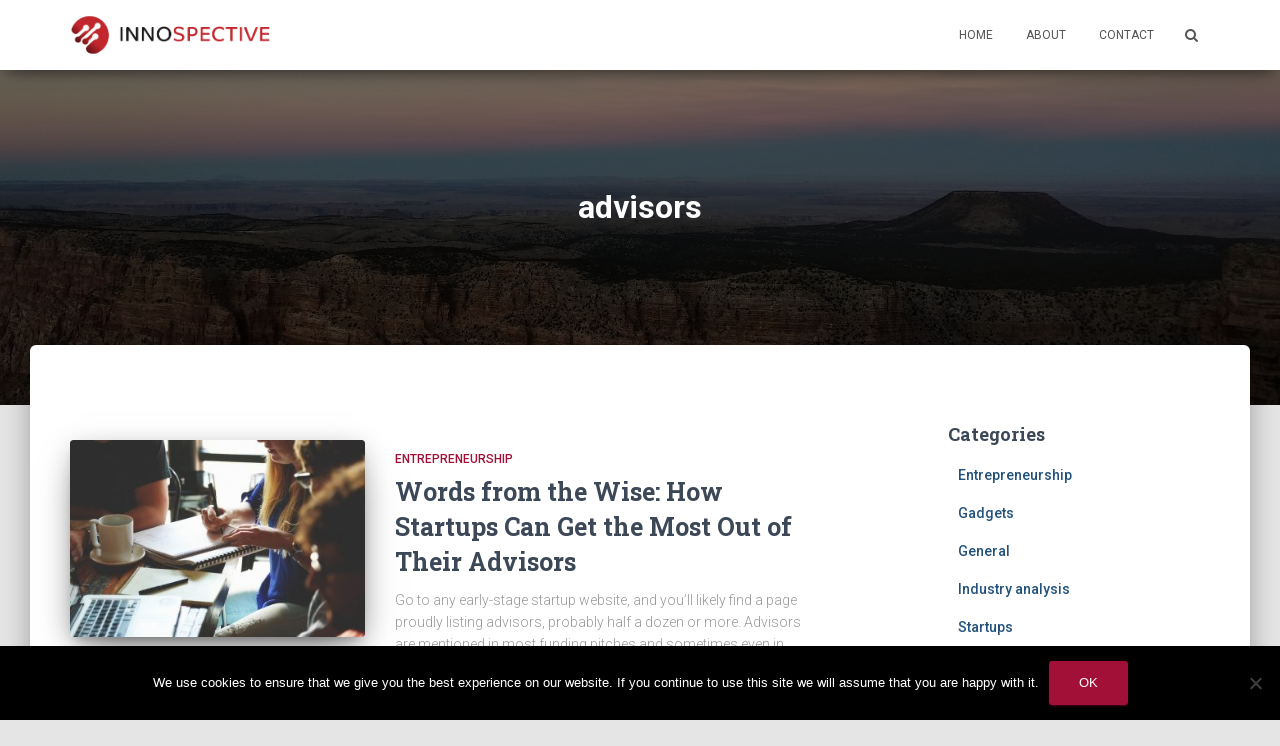

--- FILE ---
content_type: text/plain
request_url: https://www.google-analytics.com/j/collect?v=1&_v=j102&a=1099250008&t=pageview&_s=1&dl=https%3A%2F%2Finnospective.net%2Ftag%2Fadvisors%2F&ul=en-us%40posix&dt=advisors%20Archives%20%E2%80%93%20Innospective&sr=1280x720&vp=1280x720&_u=aGBAAUIhAAAAACAAI~&jid=1001717202&gjid=1436138335&cid=1993165551.1768772169&tid=UA-120946968-1&_gid=458661617.1768772169&_r=1&_slc=1&z=1453671123
body_size: -451
content:
2,cG-THG7X0G8NC